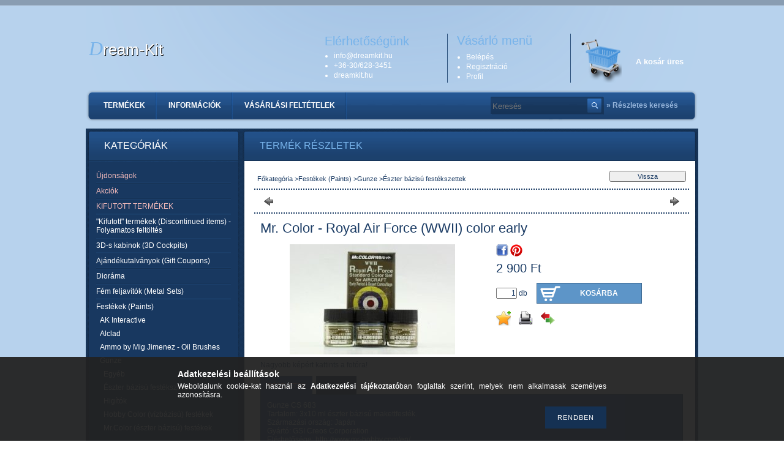

--- FILE ---
content_type: text/html; charset=UTF-8
request_url: http://dreamkit.hu/spd/CS683/Mr-Color-Royal-Air-Force-WWII-color-early
body_size: 14994
content:
<!DOCTYPE html PUBLIC "-//W3C//DTD XHTML 1.0 Transitional//EN" "http://www.w3.org/TR/xhtml1/DTD/xhtml1-transitional.dtd">
<html xmlns="http://www.w3.org/1999/xhtml" lang="hu" xml:lang="hu" lang="hu" xml:lang="hu" style="background-image:url(http://dreamkit.hu/shop_pic.php?time=1577445701&width=[element_width]&height=[element_height]&design_element=background_slide_0.jpg);">
<head>
<meta http-equiv="Content-Type" content="text/html; charset=utf-8">
<meta http-equiv="Content-Language" content="HU">
<meta http-equiv="Cache-Control" content="no-cache">
<meta name="description" content="Mr. Color - Royal Air Force (WWII) color early, Nagyobb képért kattints a fotóra!, Dream-Kit">
<meta name="robots" content="index, follow">
<meta http-equiv="X-UA-Compatible" content="IE=Edge">
<meta property="og:site_name" content="Dream-Kit" />
<meta property="og:title" content="Mr. Color - Royal Air Force (WWII) color early - Dream-Kit">
<meta property="og:description" content="Mr. Color - Royal Air Force (WWII) color early, Nagyobb képért kattints a fotóra!, Dream-Kit">
<meta property="og:type" content="product">
<meta property="og:url" content="http://dreamkit.hu/spd/CS683/Mr-Color-Royal-Air-Force-WWII-color-early">
<meta property="og:image" content="http://dreamkit.hu/img/64395/CS683/CS683.jpg">

<title>Mr. Color - Royal Air Force (WWII) color early - Dream-Kit</title>


<script type="text/javascript">
var service_type="shop";
var shop_url_main="http://dreamkit.hu";
var actual_lang="hu";
var money_len="0";
var money_thousend=" ";
var money_dec=",";
var shop_id=64395;
var unas_design_url="http:"+"/"+"/"+"dreamkit.hu"+"/"+"!common_design"+"/"+"base"+"/"+"000303"+"/";
var unas_design_code='000303';
var unas_base_design_code='2';
var unas_design_ver=2;
var unas_design_subver=0;
var unas_shop_url='http://dreamkit.hu';
var config_plus=new Array();
config_plus['cart_redirect']=1;
config_plus['money_type']='Ft';
config_plus['money_type_display']='Ft';
var lang_text=new Array();

var UNAS = UNAS || {};
UNAS.shop={"base_url":'http://dreamkit.hu',"domain":'dreamkit.hu',"username":'dream-kit.unas.hu',"id":64395,"lang":'hu',"currency_type":'Ft',"currency_code":'HUF',"currency_rate":'1',"currency_length":0,"base_currency_length":0,"canonical_url":'http://dreamkit.hu/spd/CS683/Mr-Color-Royal-Air-Force-WWII-color-early'};
UNAS.design={"code":'000303',"page":'artdet'};
UNAS.api_auth="c6ff459fb2c2b03ba193c34106a67eb3";
UNAS.customer={"email":'',"id":0,"group_id":0,"without_registration":0};
UNAS.shop["category_id"]="421357";
UNAS.shop["sku"]="CS683";
UNAS.shop["product_id"]="95892665";
UNAS.shop["only_private_customer_can_purchase"] = true;
 

UNAS.text = {
    "button_overlay_close": `Bezár`,
    "popup_window": `Felugró ablak`,
    "list": `lista`,
    "updating_in_progress": `frissítés folyamatban`,
    "updated": `frissítve`,
    "is_opened": `megnyitva`,
    "is_closed": `bezárva`,
    "deleted": `törölve`,
    "consent_granted": `hozzájárulás megadva`,
    "consent_rejected": `hozzájárulás elutasítva`,
    "field_is_incorrect": `mező hibás`,
    "error_title": `Hiba!`,
    "product_variants": `termék változatok`,
    "product_added_to_cart": `A termék a kosárba került`,
    "product_added_to_cart_with_qty_problem": `A termékből csak [qty_added_to_cart] [qty_unit] került kosárba`,
    "product_removed_from_cart": `A termék törölve a kosárból`,
    "reg_title_name": `Név`,
    "reg_title_company_name": `Cégnév`,
    "number_of_items_in_cart": `Kosárban lévő tételek száma`,
    "cart_is_empty": `A kosár üres`,
    "cart_updated": `A kosár frissült`
};


UNAS.text["delete_from_compare"]= `Törlés összehasonlításból`;
UNAS.text["comparison"]= `Összehasonlítás`;

UNAS.text["delete_from_favourites"]= `Törlés a kedvencek közül`;
UNAS.text["add_to_favourites"]= `Kedvencekhez`;


UNAS.text["private_customer_warning"] = `A webáruházban csak magánszemélyek vásárolhatnak.`;




window.lazySizesConfig=window.lazySizesConfig || {};
window.lazySizesConfig.loadMode=1;
window.lazySizesConfig.loadHidden=false;

window.dataLayer = window.dataLayer || [];
function gtag(){dataLayer.push(arguments)};
gtag('js', new Date());
</script>

<script src="http://dreamkit.hu/!common_packages/jquery/jquery-1.7.2.js?mod_time=1690980618" type="text/javascript"></script>
<script src="http://dreamkit.hu/!common_packages/jquery/plugins/shadowbox3/shadowbox.js?mod_time=1690980618" type="text/javascript"></script>
<script src="http://dreamkit.hu/!common_packages/jquery/plugins/jqzoom/jqzoom.js?mod_time=1690980618" type="text/javascript"></script>
<script src="http://dreamkit.hu/!common_packages/jquery/plugins/bgiframe/bgiframe.js?mod_time=1690980618" type="text/javascript"></script>
<script src="http://dreamkit.hu/!common_packages/jquery/plugins/ajaxqueue/ajaxqueue.js?mod_time=1690980618" type="text/javascript"></script>
<script src="http://dreamkit.hu/!common_packages/jquery/plugins/color/color.js?mod_time=1690980618" type="text/javascript"></script>
<script src="http://dreamkit.hu/!common_packages/jquery/plugins/autocomplete/autocomplete.js?mod_time=1751452520" type="text/javascript"></script>
<script src="http://dreamkit.hu/!common_packages/jquery/plugins/cookie/cookie.js?mod_time=1690980618" type="text/javascript"></script>
<script src="http://dreamkit.hu/!common_packages/jquery/plugins/treeview/treeview.js?mod_time=1690980618" type="text/javascript"></script>
<script src="http://dreamkit.hu/!common_packages/jquery/plugins/treeview/treeview.edit.js?mod_time=1690980618" type="text/javascript"></script>
<script src="http://dreamkit.hu/!common_packages/jquery/plugins/treeview/treeview.async.js?mod_time=1690980618" type="text/javascript"></script>
<script src="http://dreamkit.hu/!common_packages/jquery/plugins/tools/tools-1.2.7.js?mod_time=1690980618" type="text/javascript"></script>
<script src="http://dreamkit.hu/!common_packages/jquery/own/shop_common/exploded/common.js?mod_time=1764831094" type="text/javascript"></script>
<script src="http://dreamkit.hu/!common_packages/jquery/own/shop_common/exploded/common_overlay.js?mod_time=1754986322" type="text/javascript"></script>
<script src="http://dreamkit.hu/!common_packages/jquery/own/shop_common/exploded/common_shop_popup.js?mod_time=1754991412" type="text/javascript"></script>
<script src="http://dreamkit.hu/!common_packages/jquery/own/shop_common/exploded/common_start_checkout.js?mod_time=1752056294" type="text/javascript"></script>
<script src="http://dreamkit.hu/!common_packages/jquery/own/shop_common/exploded/design_1500.js?mod_time=1725525511" type="text/javascript"></script>
<script src="http://dreamkit.hu/!common_packages/jquery/own/shop_common/exploded/function_change_address_on_order_methods.js?mod_time=1752056294" type="text/javascript"></script>
<script src="http://dreamkit.hu/!common_packages/jquery/own/shop_common/exploded/function_check_password.js?mod_time=1751452520" type="text/javascript"></script>
<script src="http://dreamkit.hu/!common_packages/jquery/own/shop_common/exploded/function_check_zip.js?mod_time=1767692286" type="text/javascript"></script>
<script src="http://dreamkit.hu/!common_packages/jquery/own/shop_common/exploded/function_compare.js?mod_time=1751452520" type="text/javascript"></script>
<script src="http://dreamkit.hu/!common_packages/jquery/own/shop_common/exploded/function_customer_addresses.js?mod_time=1725525511" type="text/javascript"></script>
<script src="http://dreamkit.hu/!common_packages/jquery/own/shop_common/exploded/function_delivery_point_select.js?mod_time=1751452520" type="text/javascript"></script>
<script src="http://dreamkit.hu/!common_packages/jquery/own/shop_common/exploded/function_favourites.js?mod_time=1725525511" type="text/javascript"></script>
<script src="http://dreamkit.hu/!common_packages/jquery/own/shop_common/exploded/function_infinite_scroll.js?mod_time=1758625002" type="text/javascript"></script>
<script src="http://dreamkit.hu/!common_packages/jquery/own/shop_common/exploded/function_language_and_currency_change.js?mod_time=1751452520" type="text/javascript"></script>
<script src="http://dreamkit.hu/!common_packages/jquery/own/shop_common/exploded/function_param_filter.js?mod_time=1764233415" type="text/javascript"></script>
<script src="http://dreamkit.hu/!common_packages/jquery/own/shop_common/exploded/function_postsale.js?mod_time=1751452520" type="text/javascript"></script>
<script src="http://dreamkit.hu/!common_packages/jquery/own/shop_common/exploded/function_product_print.js?mod_time=1725525511" type="text/javascript"></script>
<script src="http://dreamkit.hu/!common_packages/jquery/own/shop_common/exploded/function_product_subscription.js?mod_time=1751452520" type="text/javascript"></script>
<script src="http://dreamkit.hu/!common_packages/jquery/own/shop_common/exploded/function_recommend.js?mod_time=1751452520" type="text/javascript"></script>
<script src="http://dreamkit.hu/!common_packages/jquery/own/shop_common/exploded/function_saved_cards.js?mod_time=1751452520" type="text/javascript"></script>
<script src="http://dreamkit.hu/!common_packages/jquery/own/shop_common/exploded/function_saved_filter_delete.js?mod_time=1751452520" type="text/javascript"></script>
<script src="http://dreamkit.hu/!common_packages/jquery/own/shop_common/exploded/function_search_smart_placeholder.js?mod_time=1751452520" type="text/javascript"></script>
<script src="http://dreamkit.hu/!common_packages/jquery/own/shop_common/exploded/function_vote.js?mod_time=1725525511" type="text/javascript"></script>
<script src="http://dreamkit.hu/!common_packages/jquery/own/shop_common/exploded/page_cart.js?mod_time=1767791927" type="text/javascript"></script>
<script src="http://dreamkit.hu/!common_packages/jquery/own/shop_common/exploded/page_customer_addresses.js?mod_time=1768291154" type="text/javascript"></script>
<script src="http://dreamkit.hu/!common_packages/jquery/own/shop_common/exploded/page_order_checkout.js?mod_time=1725525511" type="text/javascript"></script>
<script src="http://dreamkit.hu/!common_packages/jquery/own/shop_common/exploded/page_order_details.js?mod_time=1725525511" type="text/javascript"></script>
<script src="http://dreamkit.hu/!common_packages/jquery/own/shop_common/exploded/page_order_methods.js?mod_time=1760086916" type="text/javascript"></script>
<script src="http://dreamkit.hu/!common_packages/jquery/own/shop_common/exploded/page_order_return.js?mod_time=1725525511" type="text/javascript"></script>
<script src="http://dreamkit.hu/!common_packages/jquery/own/shop_common/exploded/page_order_send.js?mod_time=1725525511" type="text/javascript"></script>
<script src="http://dreamkit.hu/!common_packages/jquery/own/shop_common/exploded/page_order_subscriptions.js?mod_time=1751452520" type="text/javascript"></script>
<script src="http://dreamkit.hu/!common_packages/jquery/own/shop_common/exploded/page_order_verification.js?mod_time=1752056294" type="text/javascript"></script>
<script src="http://dreamkit.hu/!common_packages/jquery/own/shop_common/exploded/page_product_details.js?mod_time=1751452520" type="text/javascript"></script>
<script src="http://dreamkit.hu/!common_packages/jquery/own/shop_common/exploded/page_product_list.js?mod_time=1725525511" type="text/javascript"></script>
<script src="http://dreamkit.hu/!common_packages/jquery/own/shop_common/exploded/page_product_reviews.js?mod_time=1751452520" type="text/javascript"></script>
<script src="http://dreamkit.hu/!common_packages/jquery/own/shop_common/exploded/page_reg.js?mod_time=1756187462" type="text/javascript"></script>

<link href="http://dreamkit.hu/!common_packages/jquery/plugins/autocomplete/autocomplete.css?mod_time=1690980618" rel="stylesheet" type="text/css">
<link href="http://dreamkit.hu/!common_packages/jquery/plugins/shadowbox3/shadowbox.css?mod_time=1690980618" rel="stylesheet" type="text/css">
<link href="http://dreamkit.hu/!common_packages/jquery/plugins/jqzoom/css/jqzoom.css?mod_time=1693894694" rel="stylesheet" type="text/css">
<link href="http://dreamkit.hu/!common_design/base/000001/css/common.css?mod_time=1763385136" rel="stylesheet" type="text/css">
<link href="http://dreamkit.hu/!common_design/base/000001/css/page.css?mod_time=1751452521" rel="stylesheet" type="text/css">
<link href="http://dreamkit.hu/!common_design/base/000002/css/page_artdet_2.css?mod_time=1751452521" rel="stylesheet" type="text/css">
<link href="http://dreamkit.hu/!common_design/base/000001/css/box.css?mod_time=1751452521" rel="stylesheet" type="text/css">
<link href="http://dreamkit.hu/!common_design/base/000303/css/layout.css?mod_time=1690980619" rel="stylesheet" type="text/css">
<link href="http://dreamkit.hu/!common_design/base/000001/css/design.css?mod_time=1690980619" rel="stylesheet" type="text/css">
<link href="http://dreamkit.hu/!common_design/base/000303/css/design_custom.css?mod_time=1690980619" rel="stylesheet" type="text/css">
<link href="http://dreamkit.hu/!common_design/base/000303/css/custom.css?mod_time=1690980619" rel="stylesheet" type="text/css">

<link href="http://dreamkit.hu/spd/CS683/Mr-Color-Royal-Air-Force-WWII-color-early" rel="canonical">
    <link id="favicon-32x32" rel="icon" type="image/png" href="http://dreamkit.hu/!common_design/own/image/favicon_32x32.png" sizes="32x32">
    <link id="favicon-192x192" rel="icon" type="image/png" href="http://dreamkit.hu/!common_design/own/image/favicon_192x192.png" sizes="192x192">
            <link rel="apple-touch-icon" href="http://dreamkit.hu/!common_design/own/image/favicon_32x32.png" sizes="32x32">
        <link rel="apple-touch-icon" href="http://dreamkit.hu/!common_design/own/image/favicon_192x192.png" sizes="192x192">
        <script type="text/javascript">
        gtag('consent', 'default', {
           'ad_storage': 'granted',
           'ad_user_data': 'granted',
           'ad_personalization': 'granted',
           'analytics_storage': 'granted',
           'functionality_storage': 'granted',
           'personalization_storage': 'granted',
           'security_storage': 'granted'
        });

    
        gtag('consent', 'update', {
           'ad_storage': 'granted',
           'ad_user_data': 'granted',
           'ad_personalization': 'granted',
           'analytics_storage': 'granted',
           'functionality_storage': 'granted',
           'personalization_storage': 'granted',
           'security_storage': 'granted'
        });

        </script>
    	<script type="text/javascript">
	/* <![CDATA[ */
	$(document).ready(function() {
       $(document).bind("contextmenu",function(e) {
            return false;
       });
	});
	/* ]]> */
	</script>
		<script type="text/javascript">
	/* <![CDATA[ */
	var omitformtags=["input", "textarea", "select"];
	omitformtags=omitformtags.join("|");
		
	function disableselect(e) {
		if (omitformtags.indexOf(e.target.tagName.toLowerCase())==-1) return false;
		if (omitformtags.indexOf(e.target.tagName.toLowerCase())==2) return false;
	}
		
	function reEnable() {
		return true;
	}
		
	if (typeof document.onselectstart!="undefined") {
		document.onselectstart=new Function ("return false");
	} else {
		document.onmousedown=disableselect;
		document.onmouseup=reEnable;
	}
	/* ]]> */
	</script>
	
</head>

<body class='design_ver2' id="ud_shop_artdet" style="background-image:url(http://dreamkit.hu/shop_pic.php?time=1577445701&width=[element_width]&height=[element_height]&design_element=background_slide_0.jpg);">
    <div id="fb-root"></div>
    <script>
        window.fbAsyncInit = function() {
            FB.init({
                xfbml            : true,
                version          : 'v22.0'
            });
        };
    </script>
    <script async defer crossorigin="anonymous" src="https://connect.facebook.net/hu_HU/sdk.js"></script>
    <div id="image_to_cart" style="display:none; position:absolute; z-index:100000;"></div>
<div class="overlay_common overlay_warning" id="overlay_cart_add"></div>
<script type="text/javascript">$(document).ready(function(){ overlay_init("cart_add",{"onBeforeLoad":false}); });</script>
<div id="overlay_login_outer"></div>	
	<script type="text/javascript">
	$(document).ready(function(){
	    var login_redir_init="";

		$("#overlay_login_outer").overlay({
			onBeforeLoad: function() {
                var login_redir_temp=login_redir_init;
                if (login_redir_act!="") {
                    login_redir_temp=login_redir_act;
                    login_redir_act="";
                }

									$.ajax({
						type: "GET",
						async: true,
						url: "http://dreamkit.hu/shop_ajax/ajax_popup_login.php",
						data: {
							shop_id:"64395",
							lang_master:"hu",
                            login_redir:login_redir_temp,
							explicit:"ok",
							get_ajax:"1"
						},
						success: function(data){
							$("#overlay_login_outer").html(data);
							if (unas_design_ver >= 5) $("#overlay_login_outer").modal('show');
							$('#overlay_login1 input[name=shop_pass_login]').keypress(function(e) {
								var code = e.keyCode ? e.keyCode : e.which;
								if(code.toString() == 13) {		
									document.form_login_overlay.submit();		
								}	
							});	
						}
					});
								},
			top: 200,
			mask: {
	color: "#000000",
	loadSpeed: 200,
	maskId: "exposeMaskOverlay",
	opacity: 0.7
},
			closeOnClick: (config_plus['overlay_close_on_click_forced'] === 1),
			onClose: function(event, overlayIndex) {
				$("#login_redir").val("");
			},
			load: false
		});
		
			});
	function overlay_login() {
		$(document).ready(function(){
			$("#overlay_login_outer").overlay().load();
		});
	}
	function overlay_login_remind() {
        if (unas_design_ver >= 5) {
            $("#overlay_remind").overlay().load();
        } else {
            $(document).ready(function () {
                $("#overlay_login_outer").overlay().close();
                setTimeout('$("#overlay_remind").overlay().load();', 250);
            });
        }
	}

    var login_redir_act="";
    function overlay_login_redir(redir) {
        login_redir_act=redir;
        $("#overlay_login_outer").overlay().load();
    }
	</script>  
	<div class="overlay_common overlay_info" id="overlay_remind"></div>
<script type="text/javascript">$(document).ready(function(){ overlay_init("remind",[]); });</script>

	<script type="text/javascript">
    	function overlay_login_error_remind() {
		$(document).ready(function(){
			load_login=0;
			$("#overlay_error").overlay().close();
			setTimeout('$("#overlay_remind").overlay().load();', 250);	
		});
	}
	</script>  
	<div class="overlay_common overlay_info" id="overlay_newsletter"></div>
<script type="text/javascript">$(document).ready(function(){ overlay_init("newsletter",[]); });</script>

<script type="text/javascript">
function overlay_newsletter() {
    $(document).ready(function(){
        $("#overlay_newsletter").overlay().load();
    });
}
</script>
<div class="overlay_common overlay_error" id="overlay_script"></div>
<script type="text/javascript">$(document).ready(function(){ overlay_init("script",[]); });</script>
    <script>
    $(document).ready(function() {
        $.ajax({
            type: "GET",
            url: "http://dreamkit.hu/shop_ajax/ajax_stat.php",
            data: {master_shop_id:"64395",get_ajax:"1"}
        });
    });
    </script>
    

<div id='banner_popup_content'></div>

<!--display none begin-->

<!--display none end-->

<div id="container">
	
	<div id="header">
    	<div id="header_top"><!-- --></div>	
    	<div id="header_container">
        	<div id="header_nav">
            	<div id='head_content'><div class="head_content_text"><table cellpadding="0" cellspacing="0" border="0" style="width:330px;height:110px;"><tr><td><a href="http://dreamkit.hu/"><span class="text_color_num0"><span class="text_color1">D</span><span class="text_color2">ream-Kit</span></span></a></td></tr></table></div></div>
                <div id="header_nav_right">
                	<div id="header_nav_top">
                    	<div id="header_cms_menu">
                        	<div id="menu_content"><ul></ul></div>
                        </div>
                                          
                    </div>
                    <div id="header_nav_bottom">
                    	<div id="header_contact">
                        	<div id='banner_horizontal_1_content'><table cellpadding="0" cellspacing="0" border="0" width="200" height="80" style="vertical-align:top; text-align:left;"><tr><td height="25" style="font-size:20px; color:#77B3EA; font-weight:normal;">Elérhetőségünk</td></tr><tr><td style="font-size:12px; color:#FFFFFF; font-weight:normal;"><ul style="padding-left:15px;"><li style="padding:1px 0 1px 0;">info<span class='em_replace'></span>dreamkit.hu<script type="text/javascript">
	$(document).ready(function(){
		$(".em_replace").html("@");
	});
</script>
</li><li style="padding:1px 0 1px 0;">+36-30/628-3451</li><li style="padding:1px 0 1px 0;">dreamkit.hu</li></ul></td></tr></table></div>
                        </div>
                        
                        <div id="header_login">
                        	<div class="header_box_title">Vásárló menü</div>
                            <ul>
                                <li>
    
        
            
                <script type='text/javascript'>
                    function overlay_login() {
                        $(document).ready(function(){
                            $("#overlay_login_outer").overlay().load();
                        });
                    }
                </script>
                <a href="javascript:overlay_login();" class="text_normal">Belépés</a>
            

            
        

        
        

        

    
</li>
                                <li><a href="http://dreamkit.hu/shop_reg.php"><strong>Regisztráció</strong></a></li>
                                <li><a href="http://dreamkit.hu/shop_order_track.php"><strong>Profil</strong></a></li>                
                            </ul>
                        </div>
                        
                        <div id="header_cart">
                        	<div id="shop_cart"></div>
                        	<div id='box_cart_content' class='box_content'>

    

    

    
        <div class='box_cart_item'>
            <a href='http://dreamkit.hu/shop_cart.php' class='text_small'>
                <span class='text_small'>
                    

                    

                    
                        <span class='box_cart_empty'>A kosár üres</span>
                        
                    
                </span>
            </a>
        </div>
    

    

    

    

    

    

    
        <script type="text/javascript">
            $("#header_cart").click(function() {
                document.location.href="http://dreamkit.hu/shop_cart.php";
            });
        </script>
    

</div>
                            <div class="clear_fix"></div>
                        </div>
                        <div class="clear_fix"></div>
						<script type="text/javascript"> if($("#box_provider a").length!=0) { $("#header_cart").css("margin-top","0"); } else { $("#box_provider").remove(); } </script>  
                    </div>
                </div>
                <div class="clear_fix"></div>
            </div>
        	<div id="header_menu">
            	<div id="header_hor_menu"><div id="menu_content4"><ul><li class="menu_item_1"><span class="menu_item_inner"><a href="http://dreamkit.hu/sct/0/"><strong>Termékek</strong></a></span></li><li class="menu_item_2"><span class="menu_item_inner"><a href="http://dreamkit.hu/shop_contact.php"><strong>Információk</strong></a></span></li><li class="menu_item_3"><span class="menu_item_inner"><a href="http://dreamkit.hu/shop_help.php"><strong>Vásárlási feltételek</strong></a></span></li></ul></div><script type="text/javascript">
	$("#menu_content4 a").each(function() {
		if($(this).attr("href")==document.location.href) {
			$(this).parents("li:first").addClass("selected_menu");
		}
	});
</script>
</div>
                <div id="header_search">
                   	<div id='box_search_content' class='box_content'>
    <form name="form_include_search" id="form_include_search" action="http://dreamkit.hu/shop_search.php" method="get">
        <div class='box_search_field'><label><span class="text_small">Kifejezés:</span></label><span class="text_input"><input name="q" id="box_search_input" type="text" maxlength="255" class="text_small js-search-input" value="" placeholder="Keresés" /></span></div>
        <div class='box_search_button'><span class="text_button"><input type="submit" value="" class="text_small" /></span></div>
    </form>
</div>
                </div>
                <div id="adv_search"><a href="http://dreamkit.hu/shop_searchcomplex.php"><strong>&raquo; Részletes keresés</strong></a></div>
                <div class="clear_fix"></div>  
            </div>
        </div>	
    </div>
    
    <div id="content">
    	<div id="content_top"><!-- --></div>
        <div id="content_container_outer">
        	
            <div id="content_container">
            	<div id="content_container_inner">    
        	
                    <div id="left">
                        <div id="box_left">
                        
                        	                    
                        
                            <div id='box_container_shop_cat' class='box_container_1'>
                            <div class="box_left_title">Kategóriák</div>
                            <div class="box_left_container"><div id='box_cat_content' class='box_content box_cat_type_ajax'><ul id='box_cat_main'><li id='box_cat_spec_new'><span class='box_cat_spec'><a href='http://dreamkit.hu/shop_artspec.php?artspec=2' class='text_small'><span class='text_color_fault'>Újdonságok</span></a></span></li><li id='box_cat_spec_akcio'><span class='box_cat_spec'><a href='http://dreamkit.hu/shop_artspec.php?artspec=1' class='text_small'><span class='text_color_fault'>Akciók</span></a></span></li><li id='box_cat_spec_stat3'><span class='box_cat_spec'><a href='http://dreamkit.hu/shop_artspec.php?artspec=5' class='text_small'><span class='text_color_fault'>KIFUTOTT TERMÉKEK</span></a></span></li><li id='box_cat_1_201474' class=' hasChildren'><span class='text_small box_cat_style0 box_cat_level0 text_style_strong box_cat_click_level0'>&quot;Kifutott&quot; termékek (Discontinued items) - Folyamatos feltöltés</span>
<ul style="display: none;"><li><span class="placeholder">&nbsp;</span></li></ul></li><li id='box_cat_1_149625' class=' hasChildren'><span class='text_small box_cat_style0 box_cat_level0 text_style_strong box_cat_click_level0'>3D-s kabinok (3D Cockpits)</span>
<ul style="display: none;"><li><span class="placeholder">&nbsp;</span></li></ul></li><li id='box_cat_1_621132' class=''><span class='text_small box_cat_style0 box_cat_level0 text_style_strong'><a href='http://dreamkit.hu/spl/621132/Ajandekutalvanyok-Gift-Coupons' class='text_small text_style_strong box_cat_click_level0' >Ajándékutalványok (Gift Coupons)</a></span></li><li id='box_cat_1_491567' class=' hasChildren'><span class='text_small box_cat_style0 box_cat_level0 text_style_strong box_cat_click_level0'>Dioráma</span>
<ul style="display: none;"><li><span class="placeholder">&nbsp;</span></li></ul></li><li id='box_cat_1_178052' class=' hasChildren'><span class='text_small box_cat_style0 box_cat_level0 text_style_strong box_cat_click_level0'>Fém feljavítók (Metal Sets)</span>
<ul style="display: none;"><li><span class="placeholder">&nbsp;</span></li></ul></li><li id='box_cat_1_557292' class=' open'><span class='text_small box_cat_style0 box_cat_level0 text_style_strong box_cat_click_level0'>Festékek (Paints)</span><ul><li id='box_cat_2_450283' class=' hasChildren'><span class='text_small box_cat_style1 box_cat_level2 box_cat_click_level2'>AK Interactive</span>
<ul style="display: none;"><li><span class="placeholder">&nbsp;</span></li></ul></li><li id='box_cat_2_740249' class=''><span class='text_small box_cat_style1 box_cat_level2'><a href='http://dreamkit.hu/spl/740249/Alclad' class='text_small box_cat_click_level2' >Alclad</a></span></li><li id='box_cat_2_122826' class=''><span class='text_small box_cat_style1 box_cat_level2'><a href='http://dreamkit.hu/Ammo-by-Mig-Jimenez-Oil-Brushes-Feltoltes-alatt' class='text_small box_cat_click_level2' >Ammo by Mig Jimenez - Oil Brushes </a></span></li><li id='box_cat_2_953240' class=' open'><span class='text_small box_cat_style1 box_cat_level2 box_cat_click_level2'>Gunze</span><ul><li id='box_cat_3_273875' class=''><span class='text_small box_cat_style2 box_cat_level3'><a href='http://dreamkit.hu/spl/273875/Egyeb' class='text_small box_cat_click_level3' >Egyéb</a></span></li><li id='box_cat_3_421357' class=''><span class='text_small box_cat_style2 box_cat_level3 text_color_fault text_style_strong'><a href='http://dreamkit.hu/spl/421357/Eszter-bazisu-festekszettek' class='text_small text_color_fault text_style_strong box_cat_click_level3' >Észter bázisú festékszettek</a></span></li><li id='box_cat_3_469163' class=''><span class='text_small box_cat_style2 box_cat_level3'><a href='http://dreamkit.hu/spl/469163/Higitok' class='text_small box_cat_click_level3' >Higítók</a></span></li><li id='box_cat_3_754518' class=''><span class='text_small box_cat_style2 box_cat_level3'><a href='http://dreamkit.hu/spl/754518/Hobby-Color-vizbazisu-festekek' class='text_small box_cat_click_level3' >Hobby Color (vízbázisú) festékek </a></span></li><li id='box_cat_3_557794' class=''><span class='text_small box_cat_style2 box_cat_level3'><a href='http://dreamkit.hu/spl/557794/Mr-Color-eszter-bazisu-festekek' class='text_small box_cat_click_level3' >Mr.Color (észter bázisú) festékek  </a></span></li></ul></li><li id='box_cat_2_533777' class=' hasChildren'><span class='text_small box_cat_style1 box_cat_level2 box_cat_click_level2'>Mission Models</span>
<ul style="display: none;"><li><span class="placeholder">&nbsp;</span></li></ul></li><li id='box_cat_2_559010' class=' hasChildren'><span class='text_small box_cat_style1 box_cat_level2 box_cat_click_level2'>Real Colors</span>
<ul style="display: none;"><li><span class="placeholder">&nbsp;</span></li></ul></li><li id='box_cat_2_622352' class=' hasChildren'><span class='text_small box_cat_style1 box_cat_level2 box_cat_click_level2'>Scale 75</span>
<ul style="display: none;"><li><span class="placeholder">&nbsp;</span></li></ul></li><li id='box_cat_2_931738' class=' hasChildren'><span class='text_small box_cat_style1 box_cat_level2 box_cat_click_level2'>Tamiya</span>
<ul style="display: none;"><li><span class="placeholder">&nbsp;</span></li></ul></li><li id='box_cat_2_131500' class=' hasChildren'><span class='text_small box_cat_style1 box_cat_level2 box_cat_click_level2'>Vallejo</span>
<ul style="display: none;"><li><span class="placeholder">&nbsp;</span></li></ul></li></ul></li><li id='box_cat_1_313790' class=' hasChildren'><span class='text_small box_cat_style0 box_cat_level0 text_style_strong box_cat_click_level0'>Figurák</span>
<ul style="display: none;"><li><span class="placeholder">&nbsp;</span></li></ul></li><li id='box_cat_1_952229' class=''><span class='text_small box_cat_style0 box_cat_level0 text_style_strong'><a href='http://dreamkit.hu/spl/952229/HOT-NEWS' class='text_small text_style_strong box_cat_click_level0' >HOT NEWS !!!</a></span></li><li id='box_cat_1_413515' class=' hasChildren'><span class='text_small box_cat_style0 box_cat_level0 text_style_strong box_cat_click_level0'>Lánctalpak (Tracks)</span>
<ul style="display: none;"><li><span class="placeholder">&nbsp;</span></li></ul></li><li id='box_cat_1_137218' class=' hasChildren'><span class='text_small box_cat_style0 box_cat_level0 text_style_strong box_cat_click_level0'>Makettek (Model Kits)</span>
<ul style="display: none;"><li><span class="placeholder">&nbsp;</span></li></ul></li><li id='box_cat_1_291114' class=' hasChildren'><span class='text_small box_cat_style0 box_cat_level0 text_style_strong box_cat_click_level0'>Maszkolók (Masks)</span>
<ul style="display: none;"><li><span class="placeholder">&nbsp;</span></li></ul></li><li id='box_cat_1_339265' class=' hasChildren'><span class='text_small box_cat_style0 box_cat_level0 text_style_strong box_cat_click_level0'>Matricák (Decals )</span>
<ul style="display: none;"><li><span class="placeholder">&nbsp;</span></li></ul></li><li id='box_cat_1_480620' class=' hasChildren'><span class='text_small box_cat_style0 box_cat_level0 text_style_strong box_cat_click_level0'>Műgyanta feljavítók (Resin Sets)</span>
<ul style="display: none;"><li><span class="placeholder">&nbsp;</span></li></ul></li><li id='box_cat_1_288095' class=''><span class='text_small box_cat_style0 box_cat_level0 text_style_strong'><a href='http://dreamkit.hu/Retro-Vintage-fem-tablak' class='text_small text_style_strong box_cat_click_level0' >Retro (Vintage) fém táblák</a></span></li><li id='box_cat_1_423453' class=' hasChildren'><span class='text_small box_cat_style0 box_cat_level0 text_style_strong box_cat_click_level0'>Segédeszközök (Tools)</span>
<ul style="display: none;"><li><span class="placeholder">&nbsp;</span></li></ul></li><li id='box_cat_1_814264' class=' hasChildren'><span class='text_small box_cat_style0 box_cat_level0 text_style_strong box_cat_click_level0'>Szakirodalom, DVD-k (Publishing)</span>
<ul style="display: none;"><li><span class="placeholder">&nbsp;</span></li></ul></li><li id='box_cat_1_677236' class=' hasChildren'><span class='text_small box_cat_style0 box_cat_level0 text_style_strong box_cat_click_level0'>Talapzatok, alapok (Bases)</span>
<ul style="display: none;"><li><span class="placeholder">&nbsp;</span></li></ul></li><li id='box_cat_1_376101' class=''><span class='text_small box_cat_style0 box_cat_level0 text_style_strong'><a href='http://dreamkit.hu/Z-Antikvarium-Feltoltes-alatt' class='text_small text_style_strong box_cat_click_level0' >Z - Antikvárium (Feltöltés alatt)</a></span></li></ul></div></div>
                            <div class="box_left_bottom"><!-- --></div>	
                            </div><div id='box_container_shop_art' class='box_container_2'>
                            <div class="box_left_title">Termékajánló</div>
                            <div class="box_left_container"><div id='box_art_content' class='box_content box_art_content'><div class='box_content_ajax' data-min-length='5'></div><script type="text/javascript">
	$.ajax({
		type: "GET",
		async: true,
		url: "http://dreamkit.hu/shop_ajax/ajax_box_art.php",
		data: {
			box_id:"",
			cat_endid:"421357",
			get_ajax:1,
			shop_id:"64395",
			lang_master:"hu"
		},
		success: function(result){
			$("#box_art_content").html(result);
		}
	});
</script>
</div></div>
                            <div class="box_left_bottom"><!-- --></div>	
                            </div><div id='box_container_home_banner4_1' class='box_container_3'>
                            <div class="box_left_title"><div id="temp_94105"></div><script type="text/javascript">$(document).ready(function(){temp_class=$("#temp_94105").parent().attr("class");$("#temp_94105").parent().attr("class",temp_class+"_no");$("#temp_94105").parent().html("");});</script></div>
                            <div class="box_left_container"><div id='box_banner_263846' class='box_content'><div class='box_txt text_normal'><p><img src="http://dreamkit.hu/shop_ordered/64395/pic/648c6c485fb8e0edb6652912.png" width="210" height="53" alt="" /></p></div></div></div>
                            <div class="box_left_bottom"><!-- --></div>	
                            </div><div id='box_container_home_banner4_2' class='box_container_4'>
                            <div class="box_left_title"><div id="temp_83987"></div><script type="text/javascript">$(document).ready(function(){temp_class=$("#temp_83987").parent().attr("class");$("#temp_83987").parent().attr("class",temp_class+"_no");$("#temp_83987").parent().html("");});</script></div>
                            <div class="box_left_container"><div id='box_banner_248769' class='box_content'><div class='box_txt text_normal'><p><img src="http://dreamkit.hu/shop_ordered/64395/pic/REDFOX1.jpg" width="228" height="219" alt="" /></p></div></div></div>
                            <div class="box_left_bottom"><!-- --></div>	
                            </div><div id='box_container_home_banner4_3' class='box_container_5'>
                            <div class="box_left_title"><div id="temp_82233"></div><script type="text/javascript">$(document).ready(function(){temp_class=$("#temp_82233").parent().attr("class");$("#temp_82233").parent().attr("class",temp_class+"_no");$("#temp_82233").parent().html("");});</script></div>
                            <div class="box_left_container"><div id='box_banner_245145' class='box_content'><div class='box_txt text_normal'><p><img src="http://dreamkit.hu/shop_ordered/64395/pic/306365307_6078832938812384_5432400637256383016_n.jpg" width="271" height="271" alt="" /></p></div></div></div>
                            <div class="box_left_bottom"><!-- --></div>	
                            </div><div id='box_container_home_banner1_1' class='box_container_6'>
                            <div class="box_left_title"><div id="temp_23729"></div><script type="text/javascript">$(document).ready(function(){temp_class=$("#temp_23729").parent().attr("class");$("#temp_23729").parent().attr("class",temp_class+"_no");$("#temp_23729").parent().html("");});</script></div>
                            <div class="box_left_container"><div id='box_banner_30708' class='box_content'><div class='box_txt text_normal'><p><img src="http://vignette1.wikia.nocookie.net/esm/images/5/56/Eduard_logo.jpg/revision/latest?cb=20091220072854" /></p></div></div></div>
                            <div class="box_left_bottom"><!-- --></div>	
                            </div>
                        </div>
                    </div>
                    
                    <div id="center">
                        <div id="body">
                        	<div id="body_title">
    <div id='title_content' class='title_content_noh'>
    
        Termék részletek
    
    </div>
</div>
                            <div id="body_container"><div id='page_content_outer'>

















<script type="text/javascript">
	$(document).ready(function(){
	  $("a.page_artdet_tab").click(function () {
		  var prev_act = $(".page_artdet_tab_active .text_color_fault").html();
		  
		  $(".page_artdet_ie_px").remove();
		  $(".page_artdet_tab_active").children(".text_color_white").html(prev_act);
		  $(".page_artdet_tab_active").addClass("bg_color_dark1");
		  $(".page_artdet_tab_active").css("border-bottom-color",$(".page_artdet_tab_content.border_1").css("border-left-color"));
		  $(".page_artdet_tab_active").removeClass("bg_color_light2");
		  $(".page_artdet_tab_active").removeClass("page_artdet_tab_active");
		  
		  var a_text = $(this).children(".text_color_white").html();
		  $(this).children(".text_color_white").empty();
		  $(this).children(".text_color_white").append('<div class="page_artdet_ie_px"></div>');
		  $(".page_artdet_ie_px").css("background-color",$(".border_1").css("border-left-color"));
		  $(this).children(".text_color_white").append('<span class="text_color_fault">'+a_text+'</span>');
		  
		  $(this).removeClass("bg_color_dark1");
		  $(this).addClass("bg_color_light2");
		  $(this).addClass("page_artdet_tab_active");
		  $(this).css("border-bottom-color",$(".page_artdet_tab_content.bg_color_light2").css("background-color"));
		  $(".page_artdet_tab_content").slideUp(0);
		  var content_show = $(this).attr("rel");
		  $("#"+content_show).slideDown(0);
	  });
	});
	
	function ardet_stock_tooltip(div) {
        if($(".page_artdet_price_save").length > 0 && $(".page_artdet_status_new").length > 0){
            var tooltip_h =  $('#page_ardet_stock_tooltip').height(); if(tooltip_h>90) tooltip_h=90;
            tooltip_h += 12;

            var tooltip_w = $("#page_ardet_stock_tooltip").width(); if(tooltip_w > 87) tooltip_w = 87;

            tooltip_w += 73;

            $('#page_ardet_stock_tooltip').css("top","-"+tooltip_h+"px");
            $("#page_ardet_stock_tooltip").css("left", tooltip_w+"px");
            $('.'+div).hover(function () { $('#page_ardet_stock_tooltip').show(); }, function () { $('#page_ardet_stock_tooltip').hide(); });
        } else if($(".page_artdet_status_new").length > 0){
            var tooltip_h =  $('#page_ardet_stock_tooltip').height(); if(tooltip_h>90) tooltip_h=90;
            tooltip_h += 12;

            var tooltip_w = $("#page_ardet_stock_tooltip").width(); if(tooltip_w > 87) tooltip_w = 87;
            tooltip_w += 33;

            $('#page_ardet_stock_tooltip').css("top","-"+tooltip_h+"px");
            $("#page_ardet_stock_tooltip").css("left", tooltip_w+"px");
            $('.'+div).hover(function () { $('#page_ardet_stock_tooltip').show(); }, function () { $('#page_ardet_stock_tooltip').hide(); });
        } else{
            var tooltip_h =  $('#page_ardet_stock_tooltip').height(); if(tooltip_h>90) tooltip_h=90;
            tooltip_h += 12;

            var tooltip_w =  $('#page_ardet_stock_tooltip').width(); if(tooltip_h>90) tooltip_w=90;
            tooltip_w-= 30;
            $('#page_ardet_stock_tooltip').css("top","-"+tooltip_h+"px");

            $('#page_ardet_stock_tooltip').css("left", tooltip_w + "px");
            $('.'+div).hover(function () { $('#page_ardet_stock_tooltip').show(); }, function () { $('#page_ardet_stock_tooltip').hide(); });
        }
	}
</script>

<div id='page_artdet_content' class='page_content artdet--type-2'>
	
    <script language="javascript" type="text/javascript">
<!--
var lang_text_warning=`Figyelem!`
var lang_text_required_fields_missing=`Kérjük töltse ki a kötelező mezők mindegyikét!`
function formsubmit_artdet() {
   cart_add("CS683","",null,1)
}
$(document).ready(function(){
	select_base_price("CS683",1);
	
	
});
// -->
</script>

	

	<div class='page_artdet_head'>
        <div class='page_artdet_dispcat'><span class="text_small"><a href="http://dreamkit.hu/sct/0/" class="text_small breadcrumb_item breadcrumb_main">Főkategória</a><span class='breadcrumb_sep'> &gt;</span><a href="http://dreamkit.hu/sct/557292/Festekek-Paints" class="text_small breadcrumb_item">Festékek (Paints)</a><span class='breadcrumb_sep'> &gt;</span><a href="http://dreamkit.hu/sct/953240/Gunze" class="text_small breadcrumb_item">Gunze</a><span class='breadcrumb_sep'> &gt;</span><a href="http://dreamkit.hu/spl/421357/Eszter-bazisu-festekszettek" class="text_small breadcrumb_item">Észter bázisú festékszettek</a></span></div>
        <div class='page_artdet_buttonback'><span class="text_button"><input name="button" type="button" class="text_small" value="Vissza" onclick="location.href='http://dreamkit.hu/sct/421357/Eszter-bazisu-festekszettek'" /></span></div>
        <div class='clear_fix'></div>
    </div>
    <div class='page_hr'><hr/></div> 
    
	
        <div class='page_artdet_prev'>
            <div class='page_artdet_prev_left'><a href="javascript:product_det_prevnext('http://dreamkit.hu/spd/CS683/Mr-Color-Royal-Air-Force-WWII-color-early','?cat=421357&sku=CS683&action=prev_js')" class="text_normal page_artdet_prev_icon" rel="nofollow"><strong>&nbsp;</strong></a></div>
            <div class='page_artdet_prev_right'><a href="javascript:product_det_prevnext('http://dreamkit.hu/spd/CS683/Mr-Color-Royal-Air-Force-WWII-color-early','?cat=421357&sku=CS683&action=next_js')" class="text_normal page_artdet_next_icon" rel="nofollow"><strong>&nbsp;</strong></a></div>
            <div class='clear_fix'></div>
        </div>
        <div class='page_hr'><hr/></div> 
    
        
	
    
    	<div class='page_artdet_content_inner'>
            <div class='page_artdet_name_2'><h1 class="text_biggest">Mr. Color - Royal Air Force (WWII) color early
</h1></div>
            <div class='page_artdet_content_inner_left'>
                <table cellpadding="0" cellspacing="0" border="0" class='page_artdet_pic_2'>
                
                	<div id="page_artdet_prod_properties">
                         
                        
                          
                        
                        
                        
                        
                        
                        
                        	<div class="page_artdet_status_3"><div class="page_artdet_status_3_inner">KIFUTOTT TERMÉKEK</div></div>
                        
                        
                                                                                      
                        <div class='clear_fix'></div>                   
                    </div>
                            
                    <tr>
                      <td class='page_artdet_frame_content_2'><div style='margin:0 auto;width:270px;height=180px;'><span class="text_normal"><a href="http://dreamkit.hu/img/64395/CS683/CS683.jpg?time=1724684882" class="text_normal zoom" target="_blank" rel="shadowbox[artpic];width=450;height=300;options={counterType:'skip',continuous:false,animSequence:'sync'}" title="Mr. Color - Royal Air Force (WWII) color early"><img id="main_image" src="http://dreamkit.hu/img/64395/CS683/270x250/CS683.jpg?time=1724684882" alt="Mr. Color - Royal Air Force (WWII) color early" title="Mr. Color - Royal Air Force (WWII) color early"  /></a></span></div></td>
                      
                    </tr>                    
                </table>
                
                
            </div>

            <div class='page_artdet_content_inner_right'>
            
            	<div id='page_artdet_content_inner_right_top'>
                    <form name="form_temp_artdet">

                    
                        
                            <div id="page_artdet_social_icon"><div class='page_artdet_social_icon_div' id='page_artdet_social_icon_facebook' onclick='window.open("http://www.facebook.com/sharer.php?u=http%3A%2F%2Fdreamkit.hu%2Fspd%2FCS683%2FMr-Color-Royal-Air-Force-WWII-color-early")' title='Facebook'></div><div class='page_artdet_social_icon_div' id='page_artdet_social_icon_pinterest' onclick='window.open("http://www.pinterest.com/pin/create/button/?url=http%3A%2F%2Fdreamkit.hu%2Fspd%2FCS683%2FMr-Color-Royal-Air-Force-WWII-color-early&media=http%3A%2F%2Fdreamkit.hu%2Fimg%2F64395%2FCS683%2FCS683.jpg&description=Mr.+Color+-+Royal+Air+Force+%28WWII%29+color+early")' title='Pinterest'></div><div style='width:5px; height:20px;' class='page_artdet_social_icon_div page_artdet_social_icon_space'><!-- --></div><div style='width:95px;' class='page_artdet_social_icon_div' id='page_artdet_social_icon_like'><div class="fb-like" data-href="http://dreamkit.hu/spd/CS683/Mr-Color-Royal-Air-Force-WWII-color-early" data-width="95" data-layout="button_count" data-action="like" data-size="small" data-share="false" data-lazy="true"></div><style type="text/css">.fb-like.fb_iframe_widget > span { height: 21px !important; }</style></div><div class="clear_fix"></div></div>
                        
                    
                        
                        <div id="page_artdet_price" class="text_normal">

                            
                                <div class="page_artdet_price_net  page_artdet_price_bigger">
                                    
                                    <span id='price_net_brutto_CS683' class='price_net_brutto_CS683'>2 900</span> Ft
                                </div>
                            
                    
                            
                            
                            

							

							

							
                            
                            
                        </div>
                        

						
                        
                        
                        
                        

                        
        
                        
                        <input type="hidden" name="egyeb_nev1" id="temp_egyeb_nev1" value="" /><input type="hidden" name="egyeb_list1" id="temp_egyeb_list1" value="" /><input type="hidden" name="egyeb_nev2" id="temp_egyeb_nev2" value="" /><input type="hidden" name="egyeb_list2" id="temp_egyeb_list2" value="" /><input type="hidden" name="egyeb_nev3" id="temp_egyeb_nev3" value="" /><input type="hidden" name="egyeb_list3" id="temp_egyeb_list3" value="" />
                        <div class='clear_fix'></div>

                        

                        
                        <div id="page_artdet_cart">
                            
                                <table border="0" cellspacing="0" cellpadding="0" class="page_artdet_cart_table"><tr>
                                <td class="text_normal" id="page_artdet_cart_input"><span class="text_input"><input name="db" id="db_CS683" type="text" value="1" maxlength="7" class="text_normal page_qty_input"  data-min="1" data-max="1" data-step="1"/></span> <span class="cart_input_unit">db</span></td>
                                <td class="text_normal" id="page_artdet_cart_image"><a href="javascript:cart_add('CS683','',null,1);"  class="text_normal" title="Kosárba" id="page_artdet_addtocart"><img src="http://dreamkit.hu/!common_design/base/000303/image/_kiskosar_.png" alt="Kosárba" title="Kosárba" /></a></td>
                                <td class="text_normal" id="page_artdet_cart_text">
                                	<span id="page_artdet_cart_text_left"></span>
                                    <span id="page_artdet_cart_text_center"><a href="javascript:cart_add('CS683','',null,1);"  class="text_small">Kosárba</a> </span>
                                    <span id="page_artdet_cart_text_right"></span>
                                </td>
                                </tr></table>
                            
                            
                            
                                                        
                        </div>
                          
                        
                        
                        
                    </form>
                                            
                </div> 
                
                
                	<div id="page_artdet_func">
                		<div class='page_artdet_func_outer page_artdet_func_favourites_outer_CS683' id='page_artdet_func_favourites_outer'><a href='#' onclick='add_to_favourites("","CS683","page_artdet_func_favourites","page_artdet_func_favourites_outer","95892665"); return false;' title='Kedvencekhez' class='page_artdet_func_icon page_artdet_func_favourites_CS683 ' id='page_artdet_func_favourites'></a></div>
                        
                        <div class='page_artdet_func_outer' id='page_artdet_func_print_outer'><a href='#' onclick='popup_print_dialog(2,0,"CS683"); return false;' title='Nyomtat' class='page_artdet_func_icon' id='page_artdet_func_print'></a></div>
                        <div class='page_artdet_func_outer' id='page_artdet_func_compare_outer'><a href='#' onclick='popup_compare_dialog("CS683"); return false;' title='Összehasonlítás' class='page_artdet_func_compare_CS683 page_artdet_func_icon' id='page_artdet_func_compare'></a></div>
                        
                    	<div class='clear_fix'></div>
                    </div>
                

                

            </div>
            <div class='clear_fix'></div>
            
            
                

                

                

                <script type="text/javascript">
                    var open_cetelem=false;
                    $("#page_artdet_credit_head").click(function() {
                        if(!open_cetelem) {
                            $("#page_artdet_credit").slideDown( "100", function() {});
                            open_cetelem = true;
                        } else {
                            $("#page_artdet_credit").slideUp( "100", function() {});
                            open_cetelem = false;
                        }
                    });

                    var open_cofidis=false;
                    $("#page_artdet_cofidis_credit_head").click(function() {
                        if(!open_cofidis) {
                            $("#page_artdet_cofidis_credit").slideDown( "100", function() {});
                            open_cofidis = true;
                        } else {
                            $("#page_artdet_cofidis_credit").slideUp( "100", function() {});
                            open_cofidis = false;
                        }
                    });

                    var open_otp_aruhitel=false;
                    $("#page_artdet_otp_aruhitel_credit_head").click(function() {
                        if(!open_otp_aruhitel) {
                            $("#page_artdet_otp_aruhitel_credit").slideDown( "100", function() {});
                            open_otp_aruhitel = true;
                        } else {
                            $("#page_artdet_otparuhitel_credit").slideUp( "100", function() {});
                            open_otp_aruhitel = false;
                        }
                    });
                </script>

            
            
            
            <div id="page_artdet_rovleir" class="text_normal">
                Nagyobb képért kattints a fotóra!
            </div>
            

            

            
            
                          
            
            <!--page_artdet_tab begin-->
            <div id="page_artdet_tabbed_box" class="page_artdet_tabbed_box"> 
                <div class="page_artdet_tabbed_area">
                    <div class="page_artdet_tabs">
                    	
                        <a href="#page_artdet_tabs" id="page_artdet_tab_1" title="Részletek" rel="page_artdet_tab_content_1" class="page_artdet_tab page_artdet_tab_active text_small bg_color_light2 border_1 text_color_white">
                        <div class="page_artdet_ie_px"></div><span class="text_color_white"><span class="text_color_fault">Részletek</span></span></a>
                         
                        
                        
                        
                        
                        
                        <a href="#page_artdet_tabs" id="page_artdet_tab_5" title="Adatok" rel="page_artdet_tab_content_5" class="page_artdet_tab bg_color_dark1 text_small border_1 text_color_white"><span class="text_color_white">Adatok</span></a>
                        
                        

                        

                        <div class='clear_fix'></div>
                    </div>
                    
					<script type="text/javascript">
						var slideDown = "";
						var i = "";
						if ($(".page_artdet_tab_active").length==0) {
							$(".page_artdet_tab").each(function(){
								i=$(this).attr("id");
								i=i.replace("page_artdet_tab_","");
								if (slideDown=="") {									
									var a_text = $('#page_artdet_tab_'+i+' .text_color_white').html();
		  							$('#page_artdet_tab_'+i+' .text_color_white').empty();
									$('#page_artdet_tab_'+i+' .text_color_white').append('<div class="page_artdet_ie_px"></div>');
		  							$('#page_artdet_tab_'+i+' .text_color_white').append('<span class="text_color_fault">'+a_text+'</span>');
									$('#page_artdet_tab_'+i).removeClass("bg_color_dark1");
									$('#page_artdet_tab_'+i).addClass("page_artdet_tab_active");
									$('#page_artdet_tab_'+i).addClass("bg_color_light2"); 
									slideDown = "#page_artdet_tab_content_"+i;
								}
							});
						}
						$(document).ready(function(){
							$(".page_artdet_tab_active").css("border-bottom-color",$(".page_artdet_tab_content.bg_color_light2").css("background-color"));
							$(".page_artdet_ie_px").css("background-color",$(".page_artdet_tab_content.border_1").css("border-left-color"));
						});
                    </script>                    
                    
        			
                    <div id="page_artdet_tab_content_1" class="page_artdet_tab_content bg_color_light2 border_1">
                        <ul>
                            <li>
                            	<div id="page_artdet_long_desc" class="text_normal">
								Gunze CS 683<br />Tartalom: 3x10 ml észter bázisú makettfesték.<br />Származási ország: Japán<br />Gyártó: GSI Creos Corporation<br />Elérhetősége: http://www.mr-hobby.com/en/<br />Figyelem:<br />- Gyúlékony, ne használja meleg felületen, nyílt láng közelében!<br />- Bőrrel történő érintkezéskor bőrirritációt okozhat.<br />- Tartsa távol a gyermekektől!<br />- Ne lélegezze be közvetlenül, használat közben gondoskodjon a megfelelő szellőzésről!<br />- Ügyeljen, hogy a termék ne kerüljön a szembe. Előfordulása esetén pár percig vízzel öblögetés ajánlott, súlyos esetben forduljon orvoshoz! 
                            	</div>
                            </li>
                        </ul>
                    </div>
        			                                         

                    

                    
                    
                    
                    
                    
                    
                    
                    
                    
                    <div id="page_artdet_tab_content_5" class="page_artdet_tab_content bg_color_light2 border_1">
                        <ul>
                            <li>
                            
                            
                            
                            
                            
                            
                             
                            
                            

                            
                            
                            
                            <div id="page_artdet_cikk">
                                <div class="page_design_item">
<div class="page_design_fault_out ">
<div class="page_design_fault_text"><span class="text_normal"><span class="text_color_fault2"><strong>
</strong></span></span></div>
<div class="page_design_main border_2">
<table border="0" cellpadding="0" cellspacing="0">
<tr><td class="page_design_name bg_color_light3"><span class="text_normal">
<strong>Cikkszám</strong></span></td>
<td class="page_design_name_content bg_color_light2"><div class="page_design_content"><div class="text_normal">
<span>CS683</span><div class="page_design_content_icon"></div>
</div></div></td></tr></table>
</div>
</div>
</div>
                            </div>
                                 
                            
                              
                            
                            
                                <div id="page_artdet_status">
                                    <div class="page_design_item">
<div class="page_design_fault_out ">
<div class="page_design_fault_text"><span class="text_normal"><span class="text_color_fault2"><strong>
</strong></span></span></div>
<div class="page_design_main border_2">
<table border="0" cellpadding="0" cellspacing="0">
<tr><td class="page_design_name bg_color_light3"><span class="text_normal">
<strong>Státusz</strong></span></td>
<td class="page_design_name_content bg_color_light2"><div class="page_design_content"><div class="text_normal">
KIFUTOTT TERMÉKEK &nbsp; &nbsp<div class="page_design_content_icon"></div>
</div></div></td></tr></table>
</div>
</div>
</div>
                                </div>
                                  
                            
                            
                            
                             
                            
                             
                            
                                                                                                                                     
                            </li>
                        </ul>
                    </div>
                    

                    

                </div>
            </div>
            <script type="text/javascript">if(slideDown!="") $(slideDown).slideDown(0);</script> 
            <!--page_artdet_tab end-->

            

            
            
        </div>
        
    
       
       

</div><!--page_artdet_content--></div></div>
                            <div id="body_bottom"><!-- --></div>	
                        </div>
                    </div>
        
                    <div class="clear_fix"></div>
				</div>
        	</div>
        </div>
        <div id="content_bottom"><!-- --></div>
        <div id="partners">
        	
    <td width="50%"></td></tr></table>




        </div>          
	</div>
    
    <div id="footer">
    	<div id="footer_top"><!-- --></div>
    	<div id="footer_contanier"><div id='bottomlink_content'><ul><li id="bottomlink_art"><span class="text_normal"><a href="http://dreamkit.hu/sct/0/" class="text_normal">Termékek</a><span class="bottomlink_div"> | </span></span></li><li id="bottomlink_reg"><span class="text_normal"><a href="http://dreamkit.hu/shop_reg.php" class="text_normal">Regisztráció</a></span></li><li id="bottomlink_cart"><span class="text_normal"><span class="bottomlink_div"> | </span><a href="http://dreamkit.hu/shop_cart.php" class="text_normal">Kosár</a></span></li><li id="bottomlink_search"><span class="text_normal"><span class="bottomlink_div"> | </span><a href="http://dreamkit.hu/shop_searchcomplex.php" class="text_normal">Részletes&nbsp;keresés</a></span></li><li id="bottomlink_order_follow"><span class="text_normal"><span class="bottomlink_div"> | </span><a href="http://dreamkit.hu/shop_order_track.php" class="text_normal">Profil</a></span></li><li id="bottomlink_contact"><span class="text_normal"><span class="bottomlink_div"> | </span><a href="http://dreamkit.hu/shop_contact.php" class="text_normal">Információk</a></span></li><li id="bottomlink_help"><span class="text_normal"><span class="bottomlink_div"> | </span><a href="http://dreamkit.hu/shop_help.php?tab=terms" class="text_normal">Általános&nbsp;szerződési&nbsp;feltételek</a></span></li><li id="bottomlink_help"><span class="text_normal"><span class="bottomlink_div"> | </span><a href="http://dreamkit.hu/shop_help.php?tab=privacy_policy" class="text_normal">Adatkezelési&nbsp;tájékoztató</a></span></li></ul></div></div>	
        <div id="footer_bottom"><!-- --></div>

    </div>
    
    <div id="provider">
    	<div id="provider_top"><!-- --></div>
    	<div id="provider_contanier"><div id='provider_content'><div id='provider_content_left'></div><div id='provider_content_right'><script type="text/javascript">	$(document).ready(function () {			$("#provider_link_click").click(function(e) {			window.open("https://unas.hu/?utm_source=64395&utm_medium=ref&utm_campaign=shop_provider");		});	});</script><a id='provider_link_click' href='#' class='text_normal has-img' title='Webáruház készítés'><img src='http://dreamkit.hu/!common_design/own/image/logo_unas_dark.png' width='60' height='16' srcset='http://dreamkit.hu/!common_design/own/image/logo_unas_dark_2x.png 2x' alt='Webáruház készítés' title='Webáruház készítés' loading='lazy'></a></div><div class="clear_fix"></div></div></div>	
        <div id="provider_bottom"><!-- --></div>
    </div>
    
</div>
<script type="text/javascript">
/* <![CDATA[ */
Shadowbox.init({
    handleOversize: "resize",
	onFinish : function(az){
		var sb_nav_big_next = $("<a id=\'sb-nav-big_next\'/>").click(function(){Shadowbox.next();}); 
		var sb_nav_big_previous = $("<a id=\'sb-nav-big_previous\'/>").click(function(){Shadowbox.previous();}); 
		if ($("#sb-nav-next").css("display") != "none") $("#sb-body-inner").prepend(sb_nav_big_next);
		if ($("#sb-nav-previous").css("display") != "none") $("#sb-body-inner").prepend(sb_nav_big_previous);
	}
});
$(document).ready(function() { $(".zoom").jqzoom({
	zoomType: "standard",
	lens:true,
	preloadImages: false,
	title:false,
	zoomWidth:200,
	zoomHeight:200,
	alwaysOn:false
});
 });function add_to_favourites(value,cikk,id,id_outer,master_key) {
    var temp_cikk_id=cikk.replace(/-/g,'__unas__');
    if($("#"+id).hasClass("remove_favourites")){
	    $.ajax({
	    	type: "POST",
	    	url: "http://dreamkit.hu/shop_ajax/ajax_favourites.php",
	    	data: "get_ajax=1&action=remove&cikk="+cikk+"&shop_id=64395",
	    	success: function(result){
	    		if(result=="OK") {
                var product_array = {};
                product_array["sku"] = cikk;
                product_array["sku_id"] = temp_cikk_id;
                product_array["master_key"] = master_key;
                $(document).trigger("removeFromFavourites", product_array);                if (google_analytics==1) gtag("event", "remove_from_wishlist", { 'sku':cikk });	    		    if ($(".page_artdet_func_favourites_"+temp_cikk_id).attr("alt")!="") $(".page_artdet_func_favourites_"+temp_cikk_id).attr("alt","Kedvencekhez");
	    		    if ($(".page_artdet_func_favourites_"+temp_cikk_id).attr("title")!="") $(".page_artdet_func_favourites_"+temp_cikk_id).attr("title","Kedvencekhez");
	    		    $(".page_artdet_func_favourites_text_"+temp_cikk_id).html("Kedvencekhez");
	    		    $(".page_artdet_func_favourites_"+temp_cikk_id).removeClass("remove_favourites");
	    		    $(".page_artdet_func_favourites_"+temp_cikk_id).css("background-position","0 0");
	    		}
	    	}
    	});
    } else {
	    $.ajax({
	    	type: "POST",
	    	url: "http://dreamkit.hu/shop_ajax/ajax_favourites.php",
	    	data: "get_ajax=1&action=add&cikk="+cikk+"&shop_id=64395",
	    	dataType: "JSON",
	    	success: function(result){
                var product_array = {};
                product_array["sku"] = cikk;
                product_array["sku_id"] = temp_cikk_id;
                product_array["master_key"] = master_key;
                product_array["event_id"] = result.event_id;
                $(document).trigger("addToFavourites", product_array);	    		if(result.success) {
	    		    if ($(".page_artdet_func_favourites_"+temp_cikk_id).attr("alt")!="") $(".page_artdet_func_favourites_"+temp_cikk_id).attr("alt","Törlés a kedvencek közül");
	    		    if ($(".page_artdet_func_favourites_"+temp_cikk_id).attr("title")!="") $(".page_artdet_func_favourites_"+temp_cikk_id).attr("title","Törlés a kedvencek közül");
	    		    $(".page_artdet_func_favourites_text_"+temp_cikk_id).html("Törlés a kedvencek közül");
	    		    $(".page_artdet_func_favourites_"+temp_cikk_id).addClass("remove_favourites");
	    		    $(".page_artdet_func_favourites_"+temp_cikk_id).css("background-position","0 -24px");
	    		}
	    	}
    	});
     }
  }
var get_ajax=1;

    function calc_search_input_position(search_inputs) {
        let search_input = $(search_inputs).filter(':visible').first();
        if (search_input.length) {
            const offset = search_input.offset();
            const width = search_input.outerWidth(true);
            const height = search_input.outerHeight(true);
            const left = offset.left;
            const top = offset.top - $(window).scrollTop();

            document.documentElement.style.setProperty("--search-input-left-distance", `${left}px`);
            document.documentElement.style.setProperty("--search-input-right-distance", `${left + width}px`);
            document.documentElement.style.setProperty("--search-input-bottom-distance", `${top + height}px`);
            document.documentElement.style.setProperty("--search-input-height", `${height}px`);
        }
    }

    var autocomplete_width;
    var small_search_box;
    var result_class;

    function change_box_search(plus_id) {
        result_class = 'ac_results'+plus_id;
        $("."+result_class).css("display","none");
        autocomplete_width = $("#box_search_content" + plus_id + " #box_search_input" + plus_id).outerWidth(true);
        small_search_box = '';

                if (autocomplete_width < 160) autocomplete_width = 160;
        if (autocomplete_width < 280) {
            small_search_box = ' small_search_box';
            $("."+result_class).addClass("small_search_box");
        } else {
            $("."+result_class).removeClass("small_search_box");
        }
        
        const search_input = $("#box_search_input"+plus_id);
                search_input.autocomplete().setOptions({ width: autocomplete_width, resultsClass: result_class, resultsClassPlus: small_search_box });
    }

    function init_box_search(plus_id) {
        const search_input = $("#box_search_input"+plus_id);

        
                const throttledSearchInputPositionCalc  = throttleWithTrailing(calc_search_input_position);
        function onScroll() {
            throttledSearchInputPositionCalc(search_input);
        }
        search_input.on("focus blur",function (e){
            if (e.type == 'focus') {
                window.addEventListener('scroll', onScroll, { passive: true });
            } else {
                window.removeEventListener('scroll', onScroll);
            }
        });
        
        change_box_search(plus_id);
        $(window).resize(function(){
            change_box_search(plus_id);
        });

        search_input.autocomplete("http://dreamkit.hu/shop_ajax/ajax_box_search.php", {
            width: autocomplete_width,
            resultsClass: result_class,
            resultsClassPlus: small_search_box,
            minChars: 3,
            max: 12,
            extraParams: {
                'shop_id':'64395',
                'lang_master':'hu',
                'get_ajax':'1',
                'search': function() {
                    return search_input.val();
                }
            },
            onSelect: function() {
                var temp_search = search_input.val();

                if (temp_search.indexOf("unas_category_link") >= 0){
                    search_input.val("");
                    temp_search = temp_search.replace('unas_category_link¤','');
                    window.location.href = temp_search;
                } else {
                                        $("#form_include_search"+plus_id).submit();
                }
            },
            selectFirst: false,
                });
    }
    $(document).ready(function() {init_box_search("");});    function init_box_cat(id) {
        $(id).treeview({
            animated: "100",
            url: "http://dreamkit.hu/shop_ajax/ajax_box_cat.php?shop_id_master=64395"+unescape('%26')+"aktcat=421357"+unescape('%26')+"lang_master=hu"+unescape('%26')+"box_var_prefix="+unescape('%26')+"get_ajax="+get_ajax
        });
    }
    $(document).ready(function() { init_box_cat("#box_cat_main"); });     function popup_compare_dialog(cikk) {
                                $.shop_popup("open",{
            ajax_url:"http://dreamkit.hu/shop_compare.php",
            ajax_data:"cikk="+cikk+"&change_lang=hu&get_ajax=1",
            width: "content",
            height: "content",
            offsetHeight: 32,
            modal:0.6,
            contentId:"page_compare_table",
            popupId:"compare",
            class:"shop_popup_compare shop_popup_artdet",
            overflow: "auto"
        });

        if (google_analytics==1) gtag("event", "show_compare", { });

                    }
    
$(document).ready(function(){
    setTimeout(function() {

        
    }, 300);

});

/* ]]> */
</script>


<script type="application/ld+json">{"@context":"https:\/\/schema.org\/","@type":"Product","url":"http:\/\/dreamkit.hu\/spd\/CS683\/Mr-Color-Royal-Air-Force-WWII-color-early","offers":{"@type":"Offer","category":"Fest\u00e9kek (Paints) > Gunze > \u00c9szter b\u00e1zis\u00fa fest\u00e9kszettek","url":"http:\/\/dreamkit.hu\/spd\/CS683\/Mr-Color-Royal-Air-Force-WWII-color-early","itemCondition":"https:\/\/schema.org\/NewCondition","priceCurrency":"HUF","price":"2900","priceValidUntil":"2027-01-15"},"image":["http:\/\/dreamkit.hu\/img\/64395\/CS683\/CS683.jpg?time=1724684882"],"sku":"CS683","productId":"CS683","description":"Nagyobb k\u00e9p\u00e9rt kattints a fot\u00f3ra!\r\n\r\nGunze CS 683Tartalom: 3x10 ml \u00e9szter b\u00e1zis\u00fa makettfest\u00e9k.Sz\u00e1rmaz\u00e1si orsz\u00e1g: Jap\u00e1nGy\u00e1rt\u00f3: GSI Creos CorporationEl\u00e9rhet\u0151s\u00e9ge: http:\/\/www.mr-hobby.com\/en\/Figyelem:- Gy\u00fal\u00e9kony, ne haszn\u00e1lja meleg fel\u00fcleten, ny\u00edlt l\u00e1ng k\u00f6zel\u00e9ben!- B\u0151rrel t\u00f6rt\u00e9n\u0151 \u00e9rintkez\u00e9skor b\u0151rirrit\u00e1ci\u00f3t okozhat.- Tartsa t\u00e1vol a gyermekekt\u0151l!- Ne l\u00e9legezze be k\u00f6zvetlen\u00fcl, haszn\u00e1lat k\u00f6zben gondoskodjon a megfelel\u0151 szell\u0151z\u00e9sr\u0151l!- \u00dcgyeljen, hogy a term\u00e9k ne ker\u00fclj\u00f6n a szembe. El\u0151fordul\u00e1sa eset\u00e9n p\u00e1r percig v\u00edzzel \u00f6bl\u00f6get\u00e9s aj\u00e1nlott, s\u00falyos esetben forduljon orvoshoz!","name":"Mr. Color - Royal Air Force (WWII) color early"}</script>

<script type="application/ld+json">{"@context":"https:\/\/schema.org\/","@type":"BreadcrumbList","itemListElement":[{"@type":"ListItem","position":1,"name":"Fest\u00e9kek (Paints)","item":"http:\/\/dreamkit.hu\/sct\/557292\/Festekek-Paints"},{"@type":"ListItem","position":2,"name":"Gunze","item":"http:\/\/dreamkit.hu\/sct\/953240\/Gunze"},{"@type":"ListItem","position":3,"name":"\u00c9szter b\u00e1zis\u00fa fest\u00e9kszettek","item":"http:\/\/dreamkit.hu\/spl\/421357\/Eszter-bazisu-festekszettek"}]}</script>

<script type="application/ld+json">{"@context":"https:\/\/schema.org\/","@type":"WebSite","url":"http:\/\/dreamkit.hu\/","name":"Dream-Kit","potentialAction":{"@type":"SearchAction","target":"http:\/\/dreamkit.hu\/shop_search.php?search={search_term}","query-input":"required name=search_term"}}</script>
<div id="cookie_alert" class="  cookie_alert_3">
    <div id="cookie_alert_open">
        <div class="cookie_alert_title">Adatkezelési beállítások</div>
        <div class="cookie_alert_text">Weboldalunk cookie-kat használ az <a href="http://dreamkit.hu/shop_help.php?tab=privacy_policy" target="_blank" class="text_normal"><b>Adatkezelési tájékoztató</b></a>ban foglaltak szerint, melyek nem alkalmasak személyes azonosításra.</div>
        <div class="cookie_alert_button">
            <input type='button' class='bg_color_dark1' onclick='cookie_alert_action(1,1);' value='Rendben'>
        </div>
    </div>
</div>
</body>


</html>

--- FILE ---
content_type: text/css
request_url: http://dreamkit.hu/!common_design/base/000303/css/layout.css?mod_time=1690980619
body_size: 394
content:
/*** INCLUDE ***/
@import url('../../../base/000300/css/layout.css');

/*** COLOR ***/
#head_content a .text_color1 {
	color:#77b3ea;
}

/*↓ design - ver2 ↓*/
#title_content {
    color:#77b3ea!important;
}

#title_content h1 {
    color:#77b3ea!important;
}
/*↑ design - ver2 ↑*/

#title_content h2 {
	color:#77b3ea;
}

/*** IMG ***/
#header_top {
	background-image:url("../image/header_top.png");
}

#header_container {
	background-image:url("../image/header_container_light.png");
}

#header_menu {
	background-image:url("../image/header_bottom.png");	
}

#content_container { 
	background-image:url("../image/content_container.png");
}

#content_container_inner { 
	background-image:url("../image/content_bottom.gif");
}

.box_left_top {
	background-image:url("../image/box_top.png");
}

.box_left_title { 
	background-image:url("../image/box_title.png");
}

.box_left_container {
	background-image:url("../image/box_container.png");
}

.box_left_bottom {
	background-image:url("../image/box_bottom.png");
}

#body_title { 
	background-image:url("../image/html_pattern.gif");
}

#title_content {
	background-image:url("../image/body_title.png");			
}

#content_container_outer {
    background-image: url("../image/html_pattern.gif");
}

--- FILE ---
content_type: text/css
request_url: http://dreamkit.hu/!common_design/base/000303/css/design_custom.css?mod_time=1690980619
body_size: 458
content:
@import url('unas_email.css');

/*** TEXT_DEFAULT ***/
.text_smaller {
	color:#193a63;
	font-size:10px;
}

.text_small {
	color:#193a63;
	font-size:11px;
}

.text_normal {
	color:#193a63;
	font-size:12px;
}

.text_big {
	color:#193a63;
}

.text_bigger {
	color:#193a63;
}

.text_biggest {
	color:#193a63;
}

/*** TEXT_COLOR ***/
.text_color_fault {
	color:#f79e9e;
}

.text_color_fault2 {
	color:#f79e9e;
}

.text_color_other {
	color:#4685bf;
}

.text_color_akcio {
	color:#77b3ea;
}

/*** BG_COLOR ***/
.bg_color_light2 {
	background-color:#dde6f0;	
}

.bg_color_light3 {
	background-color:#cdd8e5;
}

.bg_color_light4 {
	background-color:#c1cedd;
}

.bg_color_light4:hover {
	background-color:#b4c2d3;
}

.bg_color_dark1 {
	background-color:#153153;	
}

.bg_color_dark2 {
	background-color:#1b406d;	
}

.bg_color_dark3 {
	background-color:#204a7f;	
}

.bg_color_dark4 {
	background-color:#285893;	
}

.bg_color_dark4:hover {
	background-color:#1a5093;	
}

/*** BORDER ***/
.border_1 {
	border:1px #193a63 solid;	
}

.border_2 {
	border:1px #193a63 solid;	
}

.border_3 {
	border:2px #193a63 solid;	
}

/*** IMG ***/
.page_artlist_price_save_1 {
    background-image: url("../image/product_discount.png");
}

.page_artdet_price_save {
    background-image: url("../image/product_discount.png");
}

.page_artdet_status_new {
    background-image: url("../image/product_new.png");
}

--- FILE ---
content_type: text/css
request_url: http://dreamkit.hu/!common_design/base/000303/css/custom.css?mod_time=1690980619
body_size: 1529
content:
/*** INCLUDE ***/
@import url('../../../base/000002/css/page_width.css');
@import url('../../../base/000300/css/custom.css');

/*** POPUP ***/
.banner_popup {
	border:10px solid #1c416d;
	border:10px solid rgba(28, 65, 109, 0.698);
}

/*** TEXT COLOR ***/
.text_smaller {
	color:#193a63;
}

.text_small {
	color:#193a63;
}

.text_normal {
	color:#193a63;
}

.text_big {
	color:#193a63;
}

.text_bigger {
	color:#193a63;
}

.text_biggest {
	color:#193a63;
}

#body input.text_smaller, #body input.text_small, #body input.text_normal, #body input.text_big, #body input.text_bigger, #body input.text_biggest, #left input.text_smaller, #left input.text_small, #left input.text_normal, #left input.text_big, #left input.text_bigger, #left input.text_biggest {
	color:#193a63;
}

#body select.text_smaller, #body select.text_small, #body select.text_normal, #body select.text_big, #body select.text_bigger, #body select.text_biggest, #left select.text_smaller, #left select.text_small, #left select.text_normal, #left select.text_big, #left select.text_bigger, #left select.text_biggest {
	color:#193a63;
}

#body textarea.text_smaller, #body textarea.text_small, #body textarea.text_normal, #body textarea.text_big, #body textarea.text_bigger, #body textarea.text_biggest, #left select.text_smaller, #left select.text_small, #left select.text_normal, #left select.text_big, #left select.text_bigger, #left select.text_biggest {
	color:#193a63;
}

.box_calendar_element_select .text_color_white {
	color:#193a63;
}

/*** TEXT_COLOR ***/
.text_color_fault {
	color:#f5bcbc;
}

.text_color_fault2 {
	color:#f5bcbc;
}

#body .text_color_fault {
	color:#f79e9e;
}

#body .text_color_fault2 {
	color:#f79e9e;
}

.text_color_other {
	color:#77b3ea;
}

#body .text_color_other {
	color:#4685bf;
}

.text_color_akcio {
	color:#77b3ea;
}

/*** BG_COLOR ***/
.bg_color_light1 {
	background-color:#2e63a4;	
}

.bg_color_light2 {
	background-color:#285893;	
}

.bg_color_light3 {
	background-color:#204a7f;
}

.bg_color_light4 {
	background-color:#1b406d;
}

.bg_color_light4:hover {
	background-color:#092d58;
}

.bg_color_dark1 {
	background-color:#153153;	
}

.bg_color_dark2 {
	background-color:#1b406d;	
}

.bg_color_dark3 {
	background-color:#204a7f;	
}

.bg_color_dark4 {
	background-color:#285893;	
}

.bg_color_dark4:hover {
	background-color:#1a5093;	
}

.cart2 .bg_color_light4 {
	background-color: #c1cedd;
}

.cart2 .bg_color_light3 {
	background-color: #EDEDED;	
}

/*** BORDER ***/
.border_1 {
	border:1px #193a63 solid;	
}

.border_2 {
	border:1px #193a63 solid;	
}

.border_3 {
	border:2px #193a63 solid;	
}

/*** CMS MENU ***/
#cms_menu a:hover {
	color:#77b3ea;
}

/*** SLIDESHOW ***/
.nivo-controlNav a.active {
    background-color: #77b3ea;
}

.nivo-controlNav a {
    background-color: #183860;
    border: 1px solid #153153;
}

/*** ARTDET CART ***/
#page_artdet_cart_text a {
	background-color:#5d95c8;
	border-top:solid 1px #365f84;
	border-left:solid 1px #365f84;
	border-bottom:solid 1px #3e6a93;
	border-right:solid 1px #3e6a93;
}

#page_artdet_cart_text a:hover {
	background-color:#5084b4;
}

#page_artdet_cart_text a:active {
	background-color:#4777a4;
}

/*** CATEGORY ***/
#box_cat_content .text_small:hover {
	color:#77b3ea;
}

/*** LOGIN ***/
#header_login {
	border-right:solid 1px #2c517c;	
}

.header_box_title {
	color:#77b3ea;
}

/*** CONTACT ***/
#header_contact {	
	border-right:solid 1px #2c517c;	
}

/*** CART ***/
#box_cart_content .box_cart_item span.text_color_fault {
	color:#77b3ea;			
}

/*** HORIZONTAL MENU ***/
#header_hor_menu li:hover a, #header_hor_menu li.selected_menu a {
	color:#77b3ea;
}

/*** SEARCH ***/
#adv_search a {
	color:#97b6dc;
}

/*** HEADER CMS ***/
#header_cms_menu a:hover {
	color:#9cc9f2;
}

/*** DIV ***/
.page_hr {
	border-top:2px dotted #193a63;
}

/*** BOTTOM TEXT ***/
#bottomlink_content a.text_normal {
	color:#77b3ea;
}

#bottomlink_content span.text_normal {
	color:#77b3ea;
}

/*** PARTNERS ***/
#partners { 
	border-top:1px solid #2c517c;
	border-bottom:1px solid #2c517c;
}

/*** IMG ***/
#slideshow_outer {
	background-image:url("../image/html_pattern.gif");	
}

html, body {
	background-image:url("../image/html_pattern.gif");
}

.page_artlist_status_new {
    background-image: url("../image/product_new.png");
}

.page_artlist_price_save {
	background-image: url("../image/product_discount.png");
}

.page_artlist_stock_available {		
    background-image: url("../image/product_stock_available.png");
}

.page_artlist_stock_unavailable {		
    background-image: url("../image/product_stock_unavailable.png");
}

.page_tooltip_price_save {
    background-image: url("../image/product_discount.png");
}

.page_cat_item_newnum {
    background-image: url("../image/cat_list_new.png");
}

.page_cat_item_prodnum {
    background-image: url("../image/cat_list_prod.png");
}

.page_artdet_status_new {
    background-image: url("../image/product_new.png");
}

.page_artdet_price_save {		
    background-image: url("../image/product_discount.png");
}

.page_artdet_stock_unavailable {		
    background-image: url("../image/product_stock_unavailable.png");
}

.page_artdet_stock_available {	
    background-image: url("../image/product_stock_available.png");
}

.box_cat_container {
	background-image:url("../image/box_container.png");
}

#cms_menu ul li {
	background-image:url("../image/category_div.gif");
}

#slideshow_left {
	background-image:url("../image/slideshow_left_frame.png");
}

#slideshow_right {
	background-image:url("../image/slideshow_right_frame.png");
}

#page_artdet_cart_text a {
	background-image:url("../image/artdet_cart.png");
}

#box_cat_content ul li {
	background-image:url("../image/category_div.gif");
}

#shop_cart {
	background-image:url("../image/shop_cart.png");
}

#header_hor_menu li {
	background-image:url("../image/menu_hover.png");
}

#header_hor_menu li span.menu_item_inner {
	background-image:url("../image/menu_hover.png");
}

#header_hor_menu li a {
	background-image:url("../image/menu_hover.png");
}

#box_search_content {	
	background-image:url("../image/search_bg.gif");
}

.page_artlist_cart_5 .page_artlist_cart_det {
	background-image:url("../image/form_button_23.png");
}

.page_artlist_cart_5 .page_artlist_cart_label {
	background-image:url("../image/form_button_23.png");
}

.page_artlist_cart_5 .page_artlist_cart_det_text, .page_artlist_cart_5 .page_artlist_cart_label_text {
	background-image:url("../image/form_button_23.png");	
}

.page_artlist_cart_5 a {
    background-image: url("../image/form_button_23.png");				
}

.page_artlist_cart_button_left {
	background-image:url("../image/form_button_23.png");		
}

.page_artlist_cart_button a {
    background-image: url("../image/form_button_23.png");	
}

.page_artlist_cart_button_right {
	background-image:url("../image/form_button_23.png");			
}

.box_counter_element, .box_calendar_element {
	background-image: url("../image/num_elem.gif");
}

.box_calendar_element_select {
    background-image: url("../image/num_elem_select.gif");
}